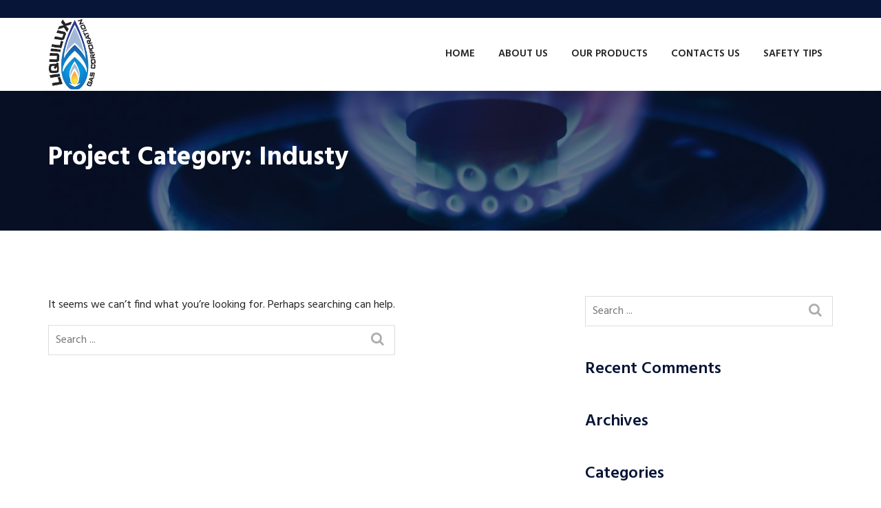

--- FILE ---
content_type: text/html; charset=UTF-8
request_url: https://www.liquiluxpr.com/our_project_tax/industy/
body_size: 13134
content:
<!DOCTYPE html>
<html lang="en-US">
<head>
    <meta charset="UTF-8"/>
    <meta name="viewport" content="width=device-width, initial-scale=1">
    <link rel="pingback" href="https://www.liquiluxpr.com/xmlrpc.php">
    <title>Industy &#8211; Liquilux</title>
<meta name='robots' content='max-image-preview:large' />
	<style>img:is([sizes="auto" i], [sizes^="auto," i]) { contain-intrinsic-size: 3000px 1500px }</style>
	<link rel='dns-prefetch' href='//fonts.googleapis.com' />
<link rel="alternate" type="application/rss+xml" title="Liquilux &raquo; Feed" href="https://www.liquiluxpr.com/feed/" />
<link rel="alternate" type="application/rss+xml" title="Liquilux &raquo; Comments Feed" href="https://www.liquiluxpr.com/comments/feed/" />
<link rel="alternate" type="application/rss+xml" title="Liquilux &raquo; Industy Project Category Feed" href="https://www.liquiluxpr.com/our_project_tax/industy/feed/" />
<script>
/* <![CDATA[ */
window._wpemojiSettings = {"baseUrl":"https:\/\/s.w.org\/images\/core\/emoji\/16.0.1\/72x72\/","ext":".png","svgUrl":"https:\/\/s.w.org\/images\/core\/emoji\/16.0.1\/svg\/","svgExt":".svg","source":{"concatemoji":"https:\/\/www.liquiluxpr.com\/wp-includes\/js\/wp-emoji-release.min.js?ver=6.8.3"}};
/*! This file is auto-generated */
!function(s,n){var o,i,e;function c(e){try{var t={supportTests:e,timestamp:(new Date).valueOf()};sessionStorage.setItem(o,JSON.stringify(t))}catch(e){}}function p(e,t,n){e.clearRect(0,0,e.canvas.width,e.canvas.height),e.fillText(t,0,0);var t=new Uint32Array(e.getImageData(0,0,e.canvas.width,e.canvas.height).data),a=(e.clearRect(0,0,e.canvas.width,e.canvas.height),e.fillText(n,0,0),new Uint32Array(e.getImageData(0,0,e.canvas.width,e.canvas.height).data));return t.every(function(e,t){return e===a[t]})}function u(e,t){e.clearRect(0,0,e.canvas.width,e.canvas.height),e.fillText(t,0,0);for(var n=e.getImageData(16,16,1,1),a=0;a<n.data.length;a++)if(0!==n.data[a])return!1;return!0}function f(e,t,n,a){switch(t){case"flag":return n(e,"\ud83c\udff3\ufe0f\u200d\u26a7\ufe0f","\ud83c\udff3\ufe0f\u200b\u26a7\ufe0f")?!1:!n(e,"\ud83c\udde8\ud83c\uddf6","\ud83c\udde8\u200b\ud83c\uddf6")&&!n(e,"\ud83c\udff4\udb40\udc67\udb40\udc62\udb40\udc65\udb40\udc6e\udb40\udc67\udb40\udc7f","\ud83c\udff4\u200b\udb40\udc67\u200b\udb40\udc62\u200b\udb40\udc65\u200b\udb40\udc6e\u200b\udb40\udc67\u200b\udb40\udc7f");case"emoji":return!a(e,"\ud83e\udedf")}return!1}function g(e,t,n,a){var r="undefined"!=typeof WorkerGlobalScope&&self instanceof WorkerGlobalScope?new OffscreenCanvas(300,150):s.createElement("canvas"),o=r.getContext("2d",{willReadFrequently:!0}),i=(o.textBaseline="top",o.font="600 32px Arial",{});return e.forEach(function(e){i[e]=t(o,e,n,a)}),i}function t(e){var t=s.createElement("script");t.src=e,t.defer=!0,s.head.appendChild(t)}"undefined"!=typeof Promise&&(o="wpEmojiSettingsSupports",i=["flag","emoji"],n.supports={everything:!0,everythingExceptFlag:!0},e=new Promise(function(e){s.addEventListener("DOMContentLoaded",e,{once:!0})}),new Promise(function(t){var n=function(){try{var e=JSON.parse(sessionStorage.getItem(o));if("object"==typeof e&&"number"==typeof e.timestamp&&(new Date).valueOf()<e.timestamp+604800&&"object"==typeof e.supportTests)return e.supportTests}catch(e){}return null}();if(!n){if("undefined"!=typeof Worker&&"undefined"!=typeof OffscreenCanvas&&"undefined"!=typeof URL&&URL.createObjectURL&&"undefined"!=typeof Blob)try{var e="postMessage("+g.toString()+"("+[JSON.stringify(i),f.toString(),p.toString(),u.toString()].join(",")+"));",a=new Blob([e],{type:"text/javascript"}),r=new Worker(URL.createObjectURL(a),{name:"wpTestEmojiSupports"});return void(r.onmessage=function(e){c(n=e.data),r.terminate(),t(n)})}catch(e){}c(n=g(i,f,p,u))}t(n)}).then(function(e){for(var t in e)n.supports[t]=e[t],n.supports.everything=n.supports.everything&&n.supports[t],"flag"!==t&&(n.supports.everythingExceptFlag=n.supports.everythingExceptFlag&&n.supports[t]);n.supports.everythingExceptFlag=n.supports.everythingExceptFlag&&!n.supports.flag,n.DOMReady=!1,n.readyCallback=function(){n.DOMReady=!0}}).then(function(){return e}).then(function(){var e;n.supports.everything||(n.readyCallback(),(e=n.source||{}).concatemoji?t(e.concatemoji):e.wpemoji&&e.twemoji&&(t(e.twemoji),t(e.wpemoji)))}))}((window,document),window._wpemojiSettings);
/* ]]> */
</script>
<style id='wp-emoji-styles-inline-css' >

	img.wp-smiley, img.emoji {
		display: inline !important;
		border: none !important;
		box-shadow: none !important;
		height: 1em !important;
		width: 1em !important;
		margin: 0 0.07em !important;
		vertical-align: -0.1em !important;
		background: none !important;
		padding: 0 !important;
	}
</style>
<link rel='stylesheet' id='wp-block-library-css' href='https://www.liquiluxpr.com/wp-includes/css/dist/block-library/style.min.css?ver=6.8.3'  media='all' />
<style id='classic-theme-styles-inline-css' >
/*! This file is auto-generated */
.wp-block-button__link{color:#fff;background-color:#32373c;border-radius:9999px;box-shadow:none;text-decoration:none;padding:calc(.667em + 2px) calc(1.333em + 2px);font-size:1.125em}.wp-block-file__button{background:#32373c;color:#fff;text-decoration:none}
</style>
<style id='global-styles-inline-css' >
:root{--wp--preset--aspect-ratio--square: 1;--wp--preset--aspect-ratio--4-3: 4/3;--wp--preset--aspect-ratio--3-4: 3/4;--wp--preset--aspect-ratio--3-2: 3/2;--wp--preset--aspect-ratio--2-3: 2/3;--wp--preset--aspect-ratio--16-9: 16/9;--wp--preset--aspect-ratio--9-16: 9/16;--wp--preset--color--black: #000000;--wp--preset--color--cyan-bluish-gray: #abb8c3;--wp--preset--color--white: #ffffff;--wp--preset--color--pale-pink: #f78da7;--wp--preset--color--vivid-red: #cf2e2e;--wp--preset--color--luminous-vivid-orange: #ff6900;--wp--preset--color--luminous-vivid-amber: #fcb900;--wp--preset--color--light-green-cyan: #7bdcb5;--wp--preset--color--vivid-green-cyan: #00d084;--wp--preset--color--pale-cyan-blue: #8ed1fc;--wp--preset--color--vivid-cyan-blue: #0693e3;--wp--preset--color--vivid-purple: #9b51e0;--wp--preset--gradient--vivid-cyan-blue-to-vivid-purple: linear-gradient(135deg,rgba(6,147,227,1) 0%,rgb(155,81,224) 100%);--wp--preset--gradient--light-green-cyan-to-vivid-green-cyan: linear-gradient(135deg,rgb(122,220,180) 0%,rgb(0,208,130) 100%);--wp--preset--gradient--luminous-vivid-amber-to-luminous-vivid-orange: linear-gradient(135deg,rgba(252,185,0,1) 0%,rgba(255,105,0,1) 100%);--wp--preset--gradient--luminous-vivid-orange-to-vivid-red: linear-gradient(135deg,rgba(255,105,0,1) 0%,rgb(207,46,46) 100%);--wp--preset--gradient--very-light-gray-to-cyan-bluish-gray: linear-gradient(135deg,rgb(238,238,238) 0%,rgb(169,184,195) 100%);--wp--preset--gradient--cool-to-warm-spectrum: linear-gradient(135deg,rgb(74,234,220) 0%,rgb(151,120,209) 20%,rgb(207,42,186) 40%,rgb(238,44,130) 60%,rgb(251,105,98) 80%,rgb(254,248,76) 100%);--wp--preset--gradient--blush-light-purple: linear-gradient(135deg,rgb(255,206,236) 0%,rgb(152,150,240) 100%);--wp--preset--gradient--blush-bordeaux: linear-gradient(135deg,rgb(254,205,165) 0%,rgb(254,45,45) 50%,rgb(107,0,62) 100%);--wp--preset--gradient--luminous-dusk: linear-gradient(135deg,rgb(255,203,112) 0%,rgb(199,81,192) 50%,rgb(65,88,208) 100%);--wp--preset--gradient--pale-ocean: linear-gradient(135deg,rgb(255,245,203) 0%,rgb(182,227,212) 50%,rgb(51,167,181) 100%);--wp--preset--gradient--electric-grass: linear-gradient(135deg,rgb(202,248,128) 0%,rgb(113,206,126) 100%);--wp--preset--gradient--midnight: linear-gradient(135deg,rgb(2,3,129) 0%,rgb(40,116,252) 100%);--wp--preset--font-size--small: 13px;--wp--preset--font-size--medium: 20px;--wp--preset--font-size--large: 36px;--wp--preset--font-size--x-large: 42px;--wp--preset--spacing--20: 0.44rem;--wp--preset--spacing--30: 0.67rem;--wp--preset--spacing--40: 1rem;--wp--preset--spacing--50: 1.5rem;--wp--preset--spacing--60: 2.25rem;--wp--preset--spacing--70: 3.38rem;--wp--preset--spacing--80: 5.06rem;--wp--preset--shadow--natural: 6px 6px 9px rgba(0, 0, 0, 0.2);--wp--preset--shadow--deep: 12px 12px 50px rgba(0, 0, 0, 0.4);--wp--preset--shadow--sharp: 6px 6px 0px rgba(0, 0, 0, 0.2);--wp--preset--shadow--outlined: 6px 6px 0px -3px rgba(255, 255, 255, 1), 6px 6px rgba(0, 0, 0, 1);--wp--preset--shadow--crisp: 6px 6px 0px rgba(0, 0, 0, 1);}:where(.is-layout-flex){gap: 0.5em;}:where(.is-layout-grid){gap: 0.5em;}body .is-layout-flex{display: flex;}.is-layout-flex{flex-wrap: wrap;align-items: center;}.is-layout-flex > :is(*, div){margin: 0;}body .is-layout-grid{display: grid;}.is-layout-grid > :is(*, div){margin: 0;}:where(.wp-block-columns.is-layout-flex){gap: 2em;}:where(.wp-block-columns.is-layout-grid){gap: 2em;}:where(.wp-block-post-template.is-layout-flex){gap: 1.25em;}:where(.wp-block-post-template.is-layout-grid){gap: 1.25em;}.has-black-color{color: var(--wp--preset--color--black) !important;}.has-cyan-bluish-gray-color{color: var(--wp--preset--color--cyan-bluish-gray) !important;}.has-white-color{color: var(--wp--preset--color--white) !important;}.has-pale-pink-color{color: var(--wp--preset--color--pale-pink) !important;}.has-vivid-red-color{color: var(--wp--preset--color--vivid-red) !important;}.has-luminous-vivid-orange-color{color: var(--wp--preset--color--luminous-vivid-orange) !important;}.has-luminous-vivid-amber-color{color: var(--wp--preset--color--luminous-vivid-amber) !important;}.has-light-green-cyan-color{color: var(--wp--preset--color--light-green-cyan) !important;}.has-vivid-green-cyan-color{color: var(--wp--preset--color--vivid-green-cyan) !important;}.has-pale-cyan-blue-color{color: var(--wp--preset--color--pale-cyan-blue) !important;}.has-vivid-cyan-blue-color{color: var(--wp--preset--color--vivid-cyan-blue) !important;}.has-vivid-purple-color{color: var(--wp--preset--color--vivid-purple) !important;}.has-black-background-color{background-color: var(--wp--preset--color--black) !important;}.has-cyan-bluish-gray-background-color{background-color: var(--wp--preset--color--cyan-bluish-gray) !important;}.has-white-background-color{background-color: var(--wp--preset--color--white) !important;}.has-pale-pink-background-color{background-color: var(--wp--preset--color--pale-pink) !important;}.has-vivid-red-background-color{background-color: var(--wp--preset--color--vivid-red) !important;}.has-luminous-vivid-orange-background-color{background-color: var(--wp--preset--color--luminous-vivid-orange) !important;}.has-luminous-vivid-amber-background-color{background-color: var(--wp--preset--color--luminous-vivid-amber) !important;}.has-light-green-cyan-background-color{background-color: var(--wp--preset--color--light-green-cyan) !important;}.has-vivid-green-cyan-background-color{background-color: var(--wp--preset--color--vivid-green-cyan) !important;}.has-pale-cyan-blue-background-color{background-color: var(--wp--preset--color--pale-cyan-blue) !important;}.has-vivid-cyan-blue-background-color{background-color: var(--wp--preset--color--vivid-cyan-blue) !important;}.has-vivid-purple-background-color{background-color: var(--wp--preset--color--vivid-purple) !important;}.has-black-border-color{border-color: var(--wp--preset--color--black) !important;}.has-cyan-bluish-gray-border-color{border-color: var(--wp--preset--color--cyan-bluish-gray) !important;}.has-white-border-color{border-color: var(--wp--preset--color--white) !important;}.has-pale-pink-border-color{border-color: var(--wp--preset--color--pale-pink) !important;}.has-vivid-red-border-color{border-color: var(--wp--preset--color--vivid-red) !important;}.has-luminous-vivid-orange-border-color{border-color: var(--wp--preset--color--luminous-vivid-orange) !important;}.has-luminous-vivid-amber-border-color{border-color: var(--wp--preset--color--luminous-vivid-amber) !important;}.has-light-green-cyan-border-color{border-color: var(--wp--preset--color--light-green-cyan) !important;}.has-vivid-green-cyan-border-color{border-color: var(--wp--preset--color--vivid-green-cyan) !important;}.has-pale-cyan-blue-border-color{border-color: var(--wp--preset--color--pale-cyan-blue) !important;}.has-vivid-cyan-blue-border-color{border-color: var(--wp--preset--color--vivid-cyan-blue) !important;}.has-vivid-purple-border-color{border-color: var(--wp--preset--color--vivid-purple) !important;}.has-vivid-cyan-blue-to-vivid-purple-gradient-background{background: var(--wp--preset--gradient--vivid-cyan-blue-to-vivid-purple) !important;}.has-light-green-cyan-to-vivid-green-cyan-gradient-background{background: var(--wp--preset--gradient--light-green-cyan-to-vivid-green-cyan) !important;}.has-luminous-vivid-amber-to-luminous-vivid-orange-gradient-background{background: var(--wp--preset--gradient--luminous-vivid-amber-to-luminous-vivid-orange) !important;}.has-luminous-vivid-orange-to-vivid-red-gradient-background{background: var(--wp--preset--gradient--luminous-vivid-orange-to-vivid-red) !important;}.has-very-light-gray-to-cyan-bluish-gray-gradient-background{background: var(--wp--preset--gradient--very-light-gray-to-cyan-bluish-gray) !important;}.has-cool-to-warm-spectrum-gradient-background{background: var(--wp--preset--gradient--cool-to-warm-spectrum) !important;}.has-blush-light-purple-gradient-background{background: var(--wp--preset--gradient--blush-light-purple) !important;}.has-blush-bordeaux-gradient-background{background: var(--wp--preset--gradient--blush-bordeaux) !important;}.has-luminous-dusk-gradient-background{background: var(--wp--preset--gradient--luminous-dusk) !important;}.has-pale-ocean-gradient-background{background: var(--wp--preset--gradient--pale-ocean) !important;}.has-electric-grass-gradient-background{background: var(--wp--preset--gradient--electric-grass) !important;}.has-midnight-gradient-background{background: var(--wp--preset--gradient--midnight) !important;}.has-small-font-size{font-size: var(--wp--preset--font-size--small) !important;}.has-medium-font-size{font-size: var(--wp--preset--font-size--medium) !important;}.has-large-font-size{font-size: var(--wp--preset--font-size--large) !important;}.has-x-large-font-size{font-size: var(--wp--preset--font-size--x-large) !important;}
:where(.wp-block-post-template.is-layout-flex){gap: 1.25em;}:where(.wp-block-post-template.is-layout-grid){gap: 1.25em;}
:where(.wp-block-columns.is-layout-flex){gap: 2em;}:where(.wp-block-columns.is-layout-grid){gap: 2em;}
:root :where(.wp-block-pullquote){font-size: 1.5em;line-height: 1.6;}
</style>
<link rel='stylesheet' id='contact-form-7-css' href='https://www.liquiluxpr.com/wp-content/plugins/contact-form-7/includes/css/styles.css?ver=6.0.6'  media='all' />
<link rel='stylesheet' id='dustrial-visual-composer-css-css' href='https://www.liquiluxpr.com/wp-content/plugins/dustrial-master/assets/admin/visual-composer.css?ver=6.8.3'  media='all' />
<link rel='stylesheet' id='smoothbox-css' href='https://www.liquiluxpr.com/wp-content/plugins/dustrial-master/assets/css/smoothbox-min.css?ver=6.8.3'  media='all' />
<link rel='stylesheet' id='viewer-css' href='https://www.liquiluxpr.com/wp-content/plugins/dustrial-master/assets/css/viewer.css?ver=6.8.3'  media='all' />
<link rel='stylesheet' id='dustrial-master-css-css' href='https://www.liquiluxpr.com/wp-content/plugins/dustrial-master/assets/css/dustrial-master.css?ver=6.8.3'  media='all' />
<link rel='stylesheet' id='rs-plugin-settings-css' href='https://www.liquiluxpr.com/wp-content/plugins/revslider/public/assets/css/rs6.css?ver=6.2.10'  media='all' />
<style id='rs-plugin-settings-inline-css' >
#rs-demo-id {}
</style>
<link rel='stylesheet' id='parent-style-css' href='https://www.liquiluxpr.com/wp-content/themes/dustrial/style.css?ver=6.8.3'  media='all' />
<link rel='stylesheet' id='child-style-css' href='https://www.liquiluxpr.com/wp-content/themes/dustrial-child/style.css?ver=6.8.3'  media='all' />
<link rel='stylesheet' id='dustrial-fonts-css' href='//fonts.googleapis.com/css?family=Hind%3A300%2C400%2C500%2C600%2C700'  media='all' />
<link rel='stylesheet' id='bootstrap-css' href='https://www.liquiluxpr.com/wp-content/themes/dustrial/assets/css/bootstrap.min.css?ver=6.8.3'  media='all' />
<link rel='stylesheet' id='font-awesome-css' href='https://www.liquiluxpr.com/wp-content/themes/dustrial/assets/css/font-awesome.min.css?ver=6.8.3'  media='all' />
<link rel='stylesheet' id='owl-carousel-css' href='https://www.liquiluxpr.com/wp-content/themes/dustrial/assets/css/owl.carousel.min.css?ver=6.8.3'  media='all' />
<link rel='stylesheet' id='magnific-popup-css' href='https://www.liquiluxpr.com/wp-content/themes/dustrial/assets/css/magnific-popup.css?ver=6.8.3'  media='all' />
<link rel='stylesheet' id='flaticon-font-css' href='https://www.liquiluxpr.com/wp-content/themes/dustrial/assets/css/flaticon.css?ver=6.8.3'  media='all' />
<link rel='stylesheet' id='meanmenu-css' href='https://www.liquiluxpr.com/wp-content/themes/dustrial/assets/css/meanmenu.css?ver=6.8.3'  media='all' />
<link rel='stylesheet' id='slick-css' href='https://www.liquiluxpr.com/wp-content/themes/dustrial/assets/css/slick.css?ver=6.8.3'  media='all' />
<link rel='stylesheet' id='animate-css' href='https://www.liquiluxpr.com/wp-content/themes/dustrial/assets/css/animate.min.css?ver=6.8.3'  media='all' />
<link rel='stylesheet' id='dustrial-gutenberg-custom-css' href='https://www.liquiluxpr.com/wp-content/themes/dustrial/assets/css/gutenberg/gutenberg-custom.css?ver=6.8.3'  media='all' />
<link rel='stylesheet' id='dustrial-main-css' href='https://www.liquiluxpr.com/wp-content/themes/dustrial/assets/css/dustrial-style.css?ver=6.8.3'  media='all' />
<link rel='stylesheet' id='dustrial-responsive-css' href='https://www.liquiluxpr.com/wp-content/themes/dustrial/assets/css/dustrial-responsive.css?ver=6.8.3'  media='all' />
<link rel='stylesheet' id='dustrial-default-css' href='https://www.liquiluxpr.com/wp-content/themes/dustrial/assets/css/dustrial-default.css?ver=6.8.3'  media='all' />
<link rel='stylesheet' id='dustrial-style-css' href='https://www.liquiluxpr.com/wp-content/themes/dustrial-child/style.css?ver=6.8.3'  media='all' />
<script type="text/javascript" src="https://www.liquiluxpr.com/wp-includes/js/jquery/jquery.min.js?ver=3.7.1" id="jquery-core-js"></script>
<script type="text/javascript" src="https://www.liquiluxpr.com/wp-includes/js/jquery/jquery-migrate.min.js?ver=3.4.1" id="jquery-migrate-js"></script>
<script type="text/javascript" src="https://www.liquiluxpr.com/wp-content/plugins/revslider/public/assets/js/rbtools.min.js?ver=6.0.6" id="tp-tools-js"></script>
<script type="text/javascript" src="https://www.liquiluxpr.com/wp-content/plugins/revslider/public/assets/js/rs6.min.js?ver=6.2.10" id="revmin-js"></script>
<script></script><link rel="https://api.w.org/" href="https://www.liquiluxpr.com/wp-json/" /><link rel="EditURI" type="application/rsd+xml" title="RSD" href="https://www.liquiluxpr.com/xmlrpc.php?rsd" />
<meta name="generator" content="WordPress 6.8.3" />
<style>
       body,
        h1,
        h2,
        h3,
        h4,
        h5,
        h6,
        h1 a,
        h2 a,
        h3 a,
        h4 a,
        h5 a,
        h6 a{
          font-family: 'Hind', sans-serif !important;
        }
        
        .main-menu ul li:hover> a{
          color: #e80018;
        }
        .main-menu ul li a{
          text-transform: uppercase;
          font-size:15px;
          font-weight: 600;
        }
        .main-menu ul li ul.sub-menu li a{
          text-transform: capitalize;
        }
        .main-menu ul li a:before{
          background-color: #e80018;
        }
        .main-menu ul li ul.sub-menu{
          background-color: #061538;
        }
        
        .main-menu ul ul a:hover,
        .main-menu ul ul ul a:hover{
          background-color: #e80018;
        }

        .main-menu ul li ul.sub-menu li a{
          color: #ffffff !important;
        }
        .main-menu ul li ul.sub-menu li a:hover{
          color: #ffffff !important;
        }
        .logo-for-responsive-only, .logo a img {
          width: 165px;
        }
        .h2-navigation-area.navbar-fixed-top .logo-for-responsive-only a img,
        .h2-navigation-area .logo-for-responsive-only a img {
          width: 165px;
        }
        .page_title.breadcrumb-overlay {
          padding: 75px 0px;
        }
        .h1-navigation-area.navbar-fixed-top{
          background-color: #fff;
        }
        .h1-navigation-area.navbar-fixed-top .main-menu ul li a{
          color: #242424;
        }
        .h1-navigation-area.navbar-fixed-top a.header-cart i {
          color:  !important;
        }
        .h1-navigation-area.navbar-fixed-top a.header-cart span.cart-badge {
            color:  !important;
        }
        .h1-navigation-area.navbar-fixed-top a.header-search i {
            color:  !important;
        }
        .h1-navigation-area.navbar-fixed-top a.get_quote.btn {
          background-color:  !important;
          color:  !important;
          border: 1px solid  !important;
        }

        .h3-navigation-area.navbar-fixed-top .main-menu ul li a,
        .h2-navigation-area.navbar-fixed-top .main-menu ul li a{
            color: #fff;
        }
        .h3-navigation-area.navbar-fixed-top,
        .h2-navigation-area.navbar-fixed-top{
          background-color: #061538 !important;
        }
        .h3-navigation-area.navbar-fixed-top .nav-serch-area .header-cart span.cart-badge,
        .h3-navigation-area.navbar-fixed-top .header-cart i,
        .h2-navigation-area.navbar-fixed-top span.cart-badge,
        .h2-navigation-area.navbar-fixed-top .header-cart i{
          color: #e80018 !important;
        }
        .h2-navigation-area.navbar-fixed-top a.header-search i{
          color: #e80018 !important;
        }
        .h3-navigation-area.navbar-fixed-top a.header-search i{
          color: #e80018 !important;
        }
        .h2-navigation-area.navbar-fixed-top a.get_quote.btn {
          background-color: #e80018 !important;
          color: #fff !important;
          border: 1px solid #e80018 !important;
        }

        @media screen and (max-width: 575px) {
          .logo-for-responsive-only, .logo a img {
            width:  !important;
          }
        }

        .service-all-btn .btn-default,
        button.default_button.dustrial-btn,
        .subscription-form .subscription .btn,
        button.get_quote_btn,
        .h2-blog-single-item .blog-img .overlay-btn a,
        a.get_quote.btn,
        .btn{
          background-color: #0dd8e2;
          border-color: #0dd8e2;
          color: #ffffff !important;
        }

        a.link.btn.btn-primary.activeBorder{
          border-color: #0dd8e2;
          background-color: transparent !important;
        }

        a.link.btn.btn-primary.activeBorder:hover{
          border-color: #061538 !important;
          background-color: #061538 !important;
          color: #ffffff !important;
        }

        .service-all-btn .btn-default:hover,
        .h2-blog-single-item:hover .blog-img .overlay-btn a,
        #blog-list-2 .owl-prev:hover, #blog-list-2 .owl-next:hover,
        #testimonial-items .owl-nav i:hover,
        #blog-list .owl-nav i:hover,
        .subscription-form .subscription .btn:hover,
        button.default_button.dustrial-btn:hover,
        a.get_quote.btn:hover,
        .h2-blog-single-item .blog-img .overlay-btn a:hover,
        button.get_quote_btn:hover,
        .btn:hover {
          border-color: #061538;
          background-color: #061538;
          color: #ffffff !important;
        }

        .blog-content a,
        .blog-content p a,
        .activeColor,
        .featured-icon i,
        .single-blog:hover .entry-title,
        .company-icon i:before,
        .h2-single-projects-thumbnail a span,
        .bread_crumb a:hover,
        .bind_footer .social-media a:hover,
        .h2-single-projects-item:hover .h2-single-projects-title a,
        .h2-blog-single-item:hover a.entry-title,
        .h2-blog-single-item .article-content .entry-meta a:hover,
        .h2-blog-single-item .entry-meta-footer a:hover,
        .single-blog .content .entry-meta a:hover,
        .single-blog .entry-meta-footer a:hover,
        h6.footer-blog-date.activeColor a,
        p.logged-in-as a:hover,
        .blog-comment-area .comment-title small a:hover,
        span.info-icon,
        footer.footer .footer-blog-title a:hover,
        .featured_svg i:before,
        .h2-single-featured .card:hover .card-title,
        .single-blog span.icon,
        .featured-item:hover .featured-item-title,
        .single-counter h5.activeColor,
        #brochures-block .download-brochures i:before,
        h6.inspiring-author-role.activeColor,
        .isotop-projects-filter .mix h5 a:hover,
        .market-single-items:hover .market-item-details a,
        .market-single-items i.fa-link,
        .single_project_widgets a:hover,
        .ws-input button:hover,
        .h1-single-top-block i.fa, #header-bottom i,
        .h2-header-top-area .h1-single-top-block a:hover,
        .h3-header-top-area .h1-single-top-block a:hover,
        #h2-testimonial-items .quotation i.fa.fa-quote-left,
        .h3-navigation-area .nav-serch-area .header-cart span.cart-badge,
        .header-search i,
        .header-cart i,
        .nav-links a:hover,
        .bind_footer.footer-2 .footer ul.menu li a:hover,
        .footer ul.menu li a:hover,
        .widget_categories ul li a:hover, 
        .widget_archive ul li:hover a, 
        .widget_archive ul li:hover, 
        .widget_archive ul li a:hover,
        .sidebar-widget a:hover,
        .widget_categories ul li:hover span, 
        .widget_categories ul li:hover > a,
        .blog-mata ul li a:hover,
        .header-cart span.cart-badge,
        .blog-inner-tag .tags-list a:hover,
        span.breadcrumb-info a:hover span,
        .contact-page .contact_address .contact-media a,
        li.menu-item.dropdown.mini-cart-items a.cart-contents i.fa,
        .section-title .section-body .sub-title{
          color: #e80018 !important;
        }

        .slider-area-wrap .slider-activee .slick-arrow{
          border: 2px solid #e80018 !important;
        }
        .client-carousel-area .owl-prev i.fa,
        .client-carousel-area .owl-next i.fa {
          color: #e80018 !important;
        }

        .market-single-items:hover .market-item2-icons,
        .vc_progress_bar .vc_single_bar .vc_bar,
        .pagination_waper .page-item.active .page-link,
        .pagination_waper li.page-item .page-link:hover,
        .inner-mixitup-menus .btn.active,
        .inner-mixitup-menus .btn:hover,
        .single_project_widgets.activebgcolor,
        .contact-service,
        .contact-social-info a:hover,
        .video-play-button-two,
        .video-play-button-two::before,
        .market-style-3 .shape-style-2,
        .h3-mixitup-menus .btn.active,
        .h3-mixitup-menus button:hover,
        .mixitup-menus,
        blockquote p,
        .second-slider-content .intro::after,
        .footer ul.menu li a:hover:before,
        a.video-play-button,
        a.video-play-button::before,
        .bd-comment-box .content .name a.comment-reply-link:hover,
        .technical-solutions li::before{
          background-color: #e80018 !important;
        }

        .pagination_waper .page-item.active .page-link,
        .pagination_waper li.page-item .page-link:hover,
        #h3-testimonial-items .owl-dots .active,
        .market-single-items .style-1:before,
        .technical-solutions li::before{
          border-color: #e80018 !important;
        }

        span.info-icon,
        .contact-social-info a:hover,
        .bd-comment-box .content .name a.comment-reply-link,
        .market-single-items:hover .market-item2-icons {
          border: 1px solid #e80018 !important;
        }

        .widget_tag_cloud a:hover{
          background-color: #e80018 !important;
          border-color: #e80018 !important;
          color: #fff !important;
        }

        .market-list-group ul li a.active:before {
          border-right: 5px solid #e80018 !important;
        }

        blockquote p {
          border-left: 2px solid #e80018 !important;
        }

        .market-single-items:hover .shape {
          border-top: 110px solid #e80018 !important;
        }

        .isotop-projects-filter .card:hover .shape {
          border-bottom: 110px solid #e80018 !important;
        }

        .second-slider-content .intro::after,
        #h2-testimonial-items .owl-dots .owl-dot.active,
        #h3-testimonial-items .owl-dots .active,
        .slider-activee .slick-dots li.slick-active button {
          background-color: #e80018;
        }

        .h1-header-top-area {
          background-color: #061538;
        }
        .h1-header-top-area .h1-single-top-block strong,
        .h1-header-top-area .h1-single-top-block span, 
        .h1-header-top-area .h1-social-media ul li a,
        .h1-header-top-area .h1-single-top-block a {
          color: #fff;
        }
        .h1-header-top-area .h1-single-top-block i.fa {
          color: #fff !important;
        }
        .h1-header-top-area .h1-social-media ul li a i.fa {
          color: #fff !important;
        }
        .h1-header-top-area .h1-social-media ul li a:hover i.fa {
          color: #e80018 !important;
        }
        .h1-header-top-area .h1-single-top-block a:hover {
          color: #e80018 !important;
        }

        .h2-header-top-area {
          background-color: #fff;
        }
        .h2-header-top-area .h1-single-top-block strong,
        .h2-header-top-area .h1-single-top-block span,
        .h2-header-top-area .h1-single-top-block a {
          color: #061538;
        }
        .h2-header-top-area .h1-single-top-block i.fa {
          color: #0dd8e2 !important;
        }
        .h2-header-top-area .h1-social-media ul li a i.fa {
          color: #868686 !important;
        }
        .h2-header-top-area .h1-social-media ul li a:hover i.fa {
          color: #ff5e14 !important;
        }
        .h2-header-top-area .h1-single-top-block a:hover{
          color: #f76b2b !important; 
        }

        .h3-header-top-area{
          background: #061538;
        }
        .h3-header-top-area .h1-single-top-block strong,
        .h3-header-top-area .h1-single-top-block span,
        .h3-header-top-area .h1-single-top-block a {
          color: #fff;
        }
        .h3-header-top-area .h1-single-top-block i.fa {
          color: #fff !important;
        }
        .h3-header-top-area .h1-social-media ul li a i.fa {
          color: #fff !important;
        }
        .h3-header-top-area .h1-single-top-block a:hover,
        .h3-header-top-area .h1-social-media ul li a i.fa:hover {
          color: #f76b2b !important;
        }
        .h3-header-top-area .h1-single-top-block{
          border-color: #c7c5c5 !important;
        }


        .breadcrumb-overlay:before {
          background: #061538 none repeat scroll 0 0;
          opacity: 0.6;
        }
        .page_title .page_tittle {
          text-transform: capitalize !important;
        }
        .call-to-action:before {
          background: #061538 !important;
          opacity: 0.8 !important;
        }
        
        table.woocommerce-table.woocommerce-table--order-details.shop_table.order_details a,
        .cross-sells .shop-product-single .product-price-in-thumb span.price,
        .woocommerce div.product .woocommerce-tabs ul.tabs li.active a,
        .summary.entry-summary span.woocommerce-Price-amount.amount,
        .woocommerce nav.woocommerce-pagination ul li span,
        .woocommerce nav.woocommerce-pagination ul li a,
        .woocommerce-cart .woocommerce-cart-form td a,
        .summary.entry-summary .product_meta a,
        a.woocommerce-privacy-policy-link,
        .product-content .added_to_cart,
        .woocommerce-info a.showcoupon,
        .woocommerce-info::before,
        .comment-form-rating a,
        .product-content h2 a,
        a.restore-item,
        .group_table td a,
        a.reset_variations {
          color: #ff5e14;
        }
        .shop-sidebar .sidebar-widget.woo-siebar ul.product-categories li a:hover,
        .shop-sidebar ul.product_list_widget li a:hover,
        .wcppec-checkout-buttons__button,
        .woocommerce-message::before,
        .summary.entry-summary p.price {
          color: #ff5e14 !important;
        }
        .products-page .product-item.product .product-img .product-price-in-thumb,
        .cross-sells .shop-product-single .product-content a.button:hover,
        .woocommerce .widget_price_filter .ui-slider .ui-slider-handle, 
        .woocommerce .widget_price_filter .ui-slider .ui-slider-range,
        .checkout_coupon.woocommerce-form-coupon button.button:hover,
        .woocommerce nav.woocommerce-pagination ul li span.current,
        .products-page .product-item.product .product-img .onsale,
        .woocommerce-checkout-payment button#place_order:hover,
        .sidebar-widget.woo-siebar.widget_price_filter button,
        .products-page .product-item.product a.button:hover,
        .sidebar-widget.woo-siebar .tagcloud a:hover,
        p.return-to-shop a.button.wc-backward:hover,
        .products-page .product .onsale {
          background: #ff5e14;
          background-color: #ff5e14;
        }
        .woocommerce-cart .woocommerce-cart-form button.button:hover,
        .summary.entry-summary .single_add_to_cart_button:hover,
        .woocommerce .woocommerce-message a.button:hover,
        .woocommerce-Reviews #respond input#submit:hover,
        .cart-collaterals a.checkout-button:hover {
          background: #ff5e14 !important;
          background-color: #ff5e14 !important;
        }
        .cross-sells .shop-product-single .product-content a.button:hover,
        .checkout_coupon.woocommerce-form-coupon button.button:hover,
        .woocommerce-cart .woocommerce-cart-form button.button:hover,
        .woocommerce nav.woocommerce-pagination ul li span.current,
        .summary.entry-summary .single_add_to_cart_button:hover,
        .woocommerce-checkout-payment button#place_order:hover,
        .products-page .product-item.product a.button:hover,
        .woocommerce-Reviews #respond input#submit:hover,
        .woocommerce .woocommerce-message a.button:hover,
        p.return-to-shop a.button.wc-backward:hover,
        .cart-collaterals a.checkout-button:hover,
        .sidebar-widget.woo-siebar .tagcloud a:hover {
          border-color: #ff5e14 !important;
        }
        .woocommerce-message,
        .woocommerce-info {
          border-top-color: #ff5e14;
        }
        .scroll-to-top {
          color: #ffffff;
          background-color: #e80018;
        }
        #loader-wrapper {
          background: #ffffff;
        }
        #noTrespassingOuterBarG {
          border:1px solid #e80018;
        }
        .noTrespassingBarLineG {
          background-color: #e80018;
        }

        .subscription {
          background-color: #0b0b0b;
        }
        .footer {
          background-color: #0b0b0b;
        }
        .footer h4.footer-nav-title{
          color: #f8f9fa !important;
        }
        .footer ul.menu li a{
          color: #a5a5a5 !important;
        }
        .footer ul.menu li a{
          border-left:2px solid #6f6c6c !important;
        }
        .footer ul.menu li a:before{
          background-color: #6f6c6c !important;
        }
        footer.footer .footer-blog-title a{
          color: #a5a5a5 !important;
        }

        .bind_footer.footer-2.bg-black-overlay-footer:before {
          opacity: 0.4;
          background-color: #0b0b0b;
        }
        .bind_footer.footer-2 .footer .footer-nav-title{
          color: #ffffff !important;
        }
        .bind_footer.footer-2 .address_info p,
        .bind_footer.footer-2 .block.footer-newsletter p,
        .bind_footer.footer-2 .footer ul.menu li a{
          color: #a5a5a5 !important;
        }
        .bind_footer.footer-2 .footer ul.menu li a:before{
          background-color: #6f6c6c !important;
        }
        .bind_footer .subscription-form input{
          border:1px solid #6f6c6c !important;
        }

        .copyright {
          background-color: #141414;
        }
        .copyright-content p{
          color: #ffffff;
        }
        .social-media a{
          border-color: #ffffff;
          color: #ffffff;
        }


    </style>            <link rel="shortcut icon" type="image/png" href="https://www.liquiluxpr.com/wp-content/uploads/2020/06/Liquilux-scaled.jpg">
        <style >.recentcomments a{display:inline !important;padding:0 !important;margin:0 !important;}</style><meta name="generator" content="Powered by WPBakery Page Builder - drag and drop page builder for WordPress."/>
		<style id="dustrial-custom-header-styles" >

					.default-logo a,
			.site-description {
				clip: rect(1px, 1px, 1px, 1px);
			}
				</style>
		<meta name="generator" content="Powered by Slider Revolution 6.2.10 - responsive, Mobile-Friendly Slider Plugin for WordPress with comfortable drag and drop interface." />
<script>function setREVStartSize(e){
			//window.requestAnimationFrame(function() {				 
				window.RSIW = window.RSIW===undefined ? window.innerWidth : window.RSIW;	
				window.RSIH = window.RSIH===undefined ? window.innerHeight : window.RSIH;	
				try {								
					var pw = document.getElementById(e.c).parentNode.offsetWidth,
						newh;
					pw = pw===0 || isNaN(pw) ? window.RSIW : pw;
					e.tabw = e.tabw===undefined ? 0 : parseInt(e.tabw);
					e.thumbw = e.thumbw===undefined ? 0 : parseInt(e.thumbw);
					e.tabh = e.tabh===undefined ? 0 : parseInt(e.tabh);
					e.thumbh = e.thumbh===undefined ? 0 : parseInt(e.thumbh);
					e.tabhide = e.tabhide===undefined ? 0 : parseInt(e.tabhide);
					e.thumbhide = e.thumbhide===undefined ? 0 : parseInt(e.thumbhide);
					e.mh = e.mh===undefined || e.mh=="" || e.mh==="auto" ? 0 : parseInt(e.mh,0);		
					if(e.layout==="fullscreen" || e.l==="fullscreen") 						
						newh = Math.max(e.mh,window.RSIH);					
					else{					
						e.gw = Array.isArray(e.gw) ? e.gw : [e.gw];
						for (var i in e.rl) if (e.gw[i]===undefined || e.gw[i]===0) e.gw[i] = e.gw[i-1];					
						e.gh = e.el===undefined || e.el==="" || (Array.isArray(e.el) && e.el.length==0)? e.gh : e.el;
						e.gh = Array.isArray(e.gh) ? e.gh : [e.gh];
						for (var i in e.rl) if (e.gh[i]===undefined || e.gh[i]===0) e.gh[i] = e.gh[i-1];
											
						var nl = new Array(e.rl.length),
							ix = 0,						
							sl;					
						e.tabw = e.tabhide>=pw ? 0 : e.tabw;
						e.thumbw = e.thumbhide>=pw ? 0 : e.thumbw;
						e.tabh = e.tabhide>=pw ? 0 : e.tabh;
						e.thumbh = e.thumbhide>=pw ? 0 : e.thumbh;					
						for (var i in e.rl) nl[i] = e.rl[i]<window.RSIW ? 0 : e.rl[i];
						sl = nl[0];									
						for (var i in nl) if (sl>nl[i] && nl[i]>0) { sl = nl[i]; ix=i;}															
						var m = pw>(e.gw[ix]+e.tabw+e.thumbw) ? 1 : (pw-(e.tabw+e.thumbw)) / (e.gw[ix]);					
						newh =  (e.gh[ix] * m) + (e.tabh + e.thumbh);
					}				
					if(window.rs_init_css===undefined) window.rs_init_css = document.head.appendChild(document.createElement("style"));					
					document.getElementById(e.c).height = newh+"px";
					window.rs_init_css.innerHTML += "#"+e.c+"_wrapper { height: "+newh+"px }";				
				} catch(e){
					console.log("Failure at Presize of Slider:" + e)
				}					   
			//});
		  };</script>
		<style  id="wp-custom-css">
			.ab1wFe.SfQLQb-dIxMhd-bN97Pc-b3rLgd .dIxMhd-bN97Pc-b3rLgd {
    display: none !important;
}
.logo-for-responsive-only, .logo a img {
	width: 70px;
}		</style>
				<style>
			.h1-navigation-area{
				background: #ffffff;
			}
			.h2-navigation-area,
			.h3-navigation-area {
				background: rgb(255 255 255 / 2%);
			}
			.main-menu ul li a{
				text-transform: uppercase;
				color: #242424;
				font-size: 15px;
				font-weight: 600;
			}
			.h2-navigation-area .main-menu ul li a,
			.h3-navigation-area .main-menu ul li a{
				color: #ffffff;
			}
			.main-menu ul li:hover> a{
				color: #ff5e14;
			}
			.main-menu ul li a:before{
				background-color: #ff5e14;
			}
			.main-menu ul li.active>a,
			.main-menu ul li.current-menu-item>a:before,
			.main-menu ul li.menu-item-has-children:hover > a::before,
			.main-menu ul li.current-menu-ancestor>a{
				color: #ff5e14;
			}
      .main-menu ul li ul.sub-menu{
      	background-color: #061538;
      }
      .main-menu ul li ul.sub-menu li a{
      	color: #ffffff;
      	text-transform: capitalize;
      }
      .main-menu ul li ul.sub-menu li a:hover{
      	color: #ffffff;
      }
      .main-menu ul ul a:hover,
      .main-menu ul ul ul a:hover{
        background-color: #e80018;
      }
			.main-menu ul li > .sub-menu li.current-menu-item>a{
				background-color: #ff5e14;
			}
			.main-menu ul li .sub-menu > li:hover > a{
				background-color: #ff5e14;
			}
      .h1-navigation-area.navbar-fixed-top{
      	background-color: #fff;
      }
			.h2-navigation-area.navbar-fixed-top,
			.h3-navigation-area.navbar-fixed-top {
				background: #061538;
			}
			.navbar-fixed-top .main-menu ul li a{
				color: #242424;
			}
			.navbar-fixed-top.h2-navigation-area .main-menu ul li a,
			.navbar-fixed-top.h3-navigation-area .main-menu ul li a{
				color: #ffffff;
			}
			.navbar-fixed-top .main-menu ul li:hover> a{
				color: #ff5e14;
			}
			.navbar-fixed-top .main-menu ul li a:before{
				background-color: #ff5e14;
			}
			.navbar-fixed-top .main-menu ul li.active>a,
			.navbar-fixed-top .main-menu ul li.current-menu-item>a:before,
			.navbar-fixed-top .main-menu ul li.menu-item-has-children:hover > a::before,
			.navbar-fixed-top .main-menu ul li.current-menu-ancestor>a{
				color: #ff5e14;
			}
      .navbar-fixed-top .main-menu ul li ul.sub-menu{
      	background-color: #061538;
      }
      .navbar-fixed-top .main-menu ul li ul.sub-menu li a{
      	color: #ffffff;
      }
      .navbar-fixed-top .main-menu ul li ul.sub-menu li a:hover{
      	color: #ffffff;
      }
      .navbar-fixed-top .main-menu ul ul a:hover,
      .navbar-fixed-top .main-menu ul ul ul a:hover{
        background-color: #ff5e14;
      }
			.navbar-fixed-top .main-menu ul li > .sub-menu li.current-menu-item>a{
				background-color: #ff5e14;
			}
			.navbar-fixed-top .main-menu ul li .sub-menu > li:hover > a{
				background-color: #ff5e14;
			}

			.nav-serch-area a.header-search i {
			    color: #ff5e14;
			}
			.nav-serch-area a.header-search:hover i {
			    color: #ff5e14;
			}
			.nav-serch-area a.cart-contents i {
			    color: #ff5e14;
			}
			.nav-serch-area a.cart-contents:hover i {
			    color: #ff5e14;
			}

			.navbar-fixed-top .nav-serch-area a.header-search i {
			    color: #ff5e14;
			}
			.navbar-fixed-top .nav-serch-area a.header-search:hover i {
			    color: #ff5e14;
			}
			.navbar-fixed-top .nav-serch-area a.cart-contents i {
			    color: #ff5e14;
			}
			.navbar-fixed-top .nav-serch-area a.cart-contents:hover i {
			    color: #ff5e14;
			}

			.nav-serch-area a.get_quote.btn {
			    background: #ff5e14;
			    border-color: #ff5e14;
			    color: #ffffff;
			}
			.nav-serch-area a.get_quote.btn:hover {
			    background: #061538;
			    border-color: #061538;
			    color: #ffffff !important;
			}
			.navbar-fixed-top .nav-serch-area a.get_quote.btn {
			    background: #ff5e14;
			    color: #ffffff;
			    border-color: #ff5e14;
			}
			.navbar-fixed-top .nav-serch-area a.get_quote.btn:hover {
			    background: #061538;
			    color: #ffffff;
			    border-color: #061538 !important;
			}

      .h1-header-top-area,
      .h2-header-top-area,
      .h3-header-top-area{
        background: #061538;
      }
      .h1-single-top-block strong,
      .h1-single-top-block span,
      .h1-single-top-block a {
        color: #fff;
      }
      .h1-single-top-block i.fa {
        color: #fff;
      }
      .h1-social-media ul li a,
      .h1-social-media ul li a i {
        color: #fff;
      }
      .h1-social-media ul li a:hover i {
        color: #e80018;
      }
      .h1-single-top-block a:hover {
        color: #e80018;
      }
      .products-page .product-item.product .product-content h2{
        font-size: ;
      }

		</style>

	  

  			
	

<noscript><style> .wpb_animate_when_almost_visible { opacity: 1; }</style></noscript></head>

<body class="archive tax-our_project_tax term-industy term-23 wp-custom-logo wp-theme-dustrial wp-child-theme-dustrial-child wpb-js-composer js-comp-ver-8.1 vc_responsive">
    
                    <div id="loader-wrapper">
                    <div id="loader">
                        <div id="noTrespassingOuterBarG">
                            <div id="noTrespassingFrontBarG" class="noTrespassingAnimationG">
                                <div class="noTrespassingBarLineG"></div>
                                <div class="noTrespassingBarLineG"></div>
                                <div class="noTrespassingBarLineG"></div>
                                <div class="noTrespassingBarLineG"></div>
                                <div class="noTrespassingBarLineG"></div>
                                <div class="noTrespassingBarLineG"></div>
                            </div>
                        </div>
                    </div>
                </div>
            
    <!-- Start Header -->
    <header class="h1-header-area">
    <!-- H1 header top -->
  <div class="h1-header-top-area d-none d-lg-block">
    <div class="container">
      <div class="row align-items-center">
        <div class="col-lg-12">
          <div class="top-part-area-one">
          	<div class="top-part-left">
          		<!-- Top Phone Number -->
                        		<!-- Top Address Info -->
                        		<!-- Top Email Info -->
                        	</div>
                      </div>
        </div>
      </div>
    </div>
  </div>
  <!-- End H1 header top -->

    <!-- H1 Navigation -->
  <div class="h1-navigation-area  none-site-desc">
    <div class="container">
      <div class="row align-items-center">
        <div class="col-lg-3 col-sm-6">
          <!-- Logo part -->
          <div class="logo-area">
            
<div class="logo">
  <a href="https://www.liquiluxpr.com/" class="brand-logo"><img src="https://www.liquiluxpr.com/wp-content/uploads/2020/06/cropped-Liquilux-scaled-1.jpg" alt="Dustrial logo"></a>  </div>          </div>
        </div>
        <div class="col-lg-9 d-none d-lg-block">
          <div class="main-menu-area">
            <!-- Menu Part -->
            <div class="main-menu">
  <div id="mobile-menu">
    <ul class="dustrial-main-menu"><li id="menu-item-2319" class="menu-item menu-item-type-post_type menu-item-object-page menu-item-home menu-item-2319"><a href="https://www.liquiluxpr.com/">Home</a></li>
<li id="menu-item-2324" class="menu-item menu-item-type-custom menu-item-object-custom menu-item-2324"><a href="#about">About Us</a></li>
<li id="menu-item-2325" class="menu-item menu-item-type-custom menu-item-object-custom menu-item-2325"><a href="#products">Our Products</a></li>
<li id="menu-item-2326" class="menu-item menu-item-type-custom menu-item-object-custom menu-item-2326"><a href="#contact">Contacts Us</a></li>
<li id="menu-item-2327" class="menu-item menu-item-type-custom menu-item-object-custom menu-item-2327"><a href="#safety">Safety Tips</a></li>
</ul>  </div>
</div>            <!-- Menu Icon Parts -->
                                  </div>
        </div>
        <div class="col-12">
          <div class="mobile-menu"></div>
        </div>
      </div>
    </div>
  </div>
  <!-- End Navigation -->
</header>

  <div id="menufix"></div>
   
    <!-- End Header -->    <div class="page_title breadcrumb-overlay header1" style="background-image: url(https://www.liquiluxpr.com/wp-content/uploads/2020/06/Hornilla-de-gas2.jpg);">
        <div class="container">
          <div class="row">
            <div class="col-md-12">
                                    <h5 class="page_tittle activebreadcrumbColor">Project Category: <span>Industy</span></h5>
                                                                                </div>
          </div>
        </div>
    </div>
    
<!-- blog-section - start -->
<div class="page-blog-area section-space">
    <div class="container">
        <div class="row">

                        <div class="col-lg-8 col-md-12 ">
                                <div class=" page-blog">
                    <div class="row">
                        <!-- ========== blog - start ========== -->
                                                    
<section class="no-results not-found">
	<div class="page-content">
		
			<p>It seems we can&rsquo;t find what you&rsquo;re looking for. Perhaps searching can help.</p>
			<div class="ws-input"><form role="search" method="get" action="https://www.liquiluxpr.com/">
                <input type="search" placeholder="Search ..." name="s">
                <button><i class="fa fa-search"></i></button>
            </form></div>	</div><!-- .page-content -->
</section><!-- .no-results -->                                                <!-- ========== blog - end ========== -->
                    </div>
                </div>
            </div>
            <!-- Start Blog Sidebar -->

            
<!-- End Blog Sidebar -->
<div class="col-md-12 col-lg-4 mt-5 mt-lg-0">
    <div class="sidebar sidebar-right sidebar-defalt">
        <div id="search-2" class="sidebar-widget widget_search"><div class="ws-input"><form role="search" method="get" action="https://www.liquiluxpr.com/">
                <input type="search" placeholder="Search ..." name="s">
                <button><i class="fa fa-search"></i></button>
            </form></div></div><div id="recent-comments-2" class="sidebar-widget widget_recent_comments"><h6 class="sidebar-recent-blog-title">Recent Comments</h6><ul id="recentcomments"></ul></div><div id="archives-2" class="sidebar-widget widget_archive"><h6 class="sidebar-recent-blog-title">Archives</h6>
			<ul>
							</ul>

			</div><div id="categories-2" class="sidebar-widget widget_categories"><h6 class="sidebar-recent-blog-title">Categories</h6>
			<ul>
				<li class="cat-item-none">No categories</li>			</ul>

			</div><div id="meta-2" class="sidebar-widget widget_meta"><h6 class="sidebar-recent-blog-title">Meta</h6>
		<ul>
						<li><a href="https://www.liquiluxpr.com/wp-login.php">Log in</a></li>
			<li><a href="https://www.liquiluxpr.com/feed/">Entries feed</a></li>
			<li><a href="https://www.liquiluxpr.com/comments/feed/">Comments feed</a></li>

			<li><a href="https://wordpress.org/">WordPress.org</a></li>
		</ul>

		</div><div id="recent_post_widget-1" class="sidebar-widget dustrial_rp_widget">      

      <h6 class="sidebar-recent-blog-title">Popular Blog Posts</h6>
      
    </div><div id="categories-3" class="sidebar-widget widget_categories"><h6 class="sidebar-recent-blog-title">Categories</h6>
			<ul>
				<li class="cat-item-none">No categories</li>			</ul>

			</div><div id="newsletter_widget-1" class="sidebar-widget dustrial_newsletter_widget">
             

            <div class="block footer-newsletter">
              <h5 class="footer-nav-title text-light">Free Consultation</h5>
              <div class="Consultation">
                <p class="text-light"></p>
              </div>
              <div class="subscription-form">
               <script>(function() {
	window.mc4wp = window.mc4wp || {
		listeners: [],
		forms: {
			on: function(evt, cb) {
				window.mc4wp.listeners.push(
					{
						event   : evt,
						callback: cb
					}
				);
			}
		}
	}
})();
</script><!-- Mailchimp for WordPress v4.10.3 - https://wordpress.org/plugins/mailchimp-for-wp/ --><form id="mc4wp-form-1" class="mc4wp-form mc4wp-form-25" method="post" data-id="25" data-name="Newsletter form" ><div class="mc4wp-form-fields"><div class="subscription-form text-right">
 <input type="text" placeholder="Name">
 <input type="email" placeholder="Email Address">
 <button class="btn btn-primary">Sign up</button>
</div></div><label style="display: none !important;">Leave this field empty if you're human: <input type="text" name="_mc4wp_honeypot" value="" tabindex="-1" autocomplete="off" /></label><input type="hidden" name="_mc4wp_timestamp" value="1768815305" /><input type="hidden" name="_mc4wp_form_id" value="25" /><input type="hidden" name="_mc4wp_form_element_id" value="mc4wp-form-1" /><div class="mc4wp-response"></div></form><!-- / Mailchimp for WordPress Plugin -->              </div>
            </div>

          </div>    </div>
</div>
        </div><!-- row -->
    </div><!-- container -->
</div>

<!-- blog-section - End -->

	<!-- start footer section -->
	
  <div class="bind_footer footer-2 bg-black-overlay-footer" style="background-image: url(https://www.liquiluxpr.com/wp-content/uploads/2019/01/02_Home-Two-FotterPage.png)">
    <footer class="footer">
      <div class="container">
        <div class="row">
          <div id="address_widget-1" class="dustrial_brandlogo_widget col-lg-3 col-md-6"><div class="block footer-widget2 mb-4 mb-lg-0">
             

            <div class="address_info mb-lg-0">
              <img class="footer-logo" src="https://www.liquiluxpr.com/wp-content/uploads/2020/06/Liquilux-scaled.jpg" alt="footer logo">
              <p class="footer-address"><span class="activeColor">Address:</span> PO BOX 34189 Ponce PR 00734-4189</p>
              <p class="footer-phone"><span class="activeColor">Phone:</span> (787) 842-3320</p>
              <p class="footer-email"><span class="activeColor">Mail:</span> liquilux@liquiluxpr.com</p>
              <p class="footer-open"><span class="activeColor"> </span> </p>
              <div class="block social-media">
                              </div>
            </div>

          </div></div><div id="fbw_id-2" class="widget_fbw_id col-lg-3 col-md-6"><div class="block footer-widget2 mb-4 mb-lg-0"><h4 class="footer-nav-title text-light">Like Us On Facebook</h4><div class="fb_loader" style="text-align: center !important;"><img src="https://www.liquiluxpr.com/wp-content/plugins/facebook-pagelike-widget/loader.gif" alt="Facebook Pagelike Widget" /></div><div id="fb-root"></div>
        <div class="fb-page" data-href="https://www.facebook.com/Liquiluxgascorp/" data-width="500" data-height="300" data-small-header="false" data-adapt-container-width="false" data-hide-cover="false" data-show-facepile="true" hide_cta="false" data-tabs="timeline" data-lazy="false"></div></div></div>        <!-- A WordPress plugin developed by Milap Patel -->
            </div>
      </div>
    </footer>
  </div>
<div class="copyright">
  <div class="container">
    <div class="row">
      <div class="col-md-12 text-center">
        <div class="copyright-content">
  <p>
          Copyrights © 2020 Liquilux. Powered by <a class="company-name activeColor text-uppercase" href="https://webdesign-pr.com/">Cyber Communications, Inc.</a>      </p>
</div>      </div>
    </div>
  </div>
</div> 
	<!-- footer section end -->  

	<!-- scroll-to-top -->
<div class="scroll-to-top">
    <i class="fa fa-angle-double-up" aria-hidden="true"></i>
</div>
	
	<script type="speculationrules">
{"prefetch":[{"source":"document","where":{"and":[{"href_matches":"\/*"},{"not":{"href_matches":["\/wp-*.php","\/wp-admin\/*","\/wp-content\/uploads\/*","\/wp-content\/*","\/wp-content\/plugins\/*","\/wp-content\/themes\/dustrial-child\/*","\/wp-content\/themes\/dustrial\/*","\/*\\?(.+)"]}},{"not":{"selector_matches":"a[rel~=\"nofollow\"]"}},{"not":{"selector_matches":".no-prefetch, .no-prefetch a"}}]},"eagerness":"conservative"}]}
</script>
<script>(function() {function maybePrefixUrlField () {
  const value = this.value.trim()
  if (value !== '' && value.indexOf('http') !== 0) {
    this.value = 'http://' + value
  }
}

const urlFields = document.querySelectorAll('.mc4wp-form input[type="url"]')
for (let j = 0; j < urlFields.length; j++) {
  urlFields[j].addEventListener('blur', maybePrefixUrlField)
}
})();</script><script type="text/javascript" src="https://www.liquiluxpr.com/wp-includes/js/dist/hooks.min.js?ver=4d63a3d491d11ffd8ac6" id="wp-hooks-js"></script>
<script type="text/javascript" src="https://www.liquiluxpr.com/wp-includes/js/dist/i18n.min.js?ver=5e580eb46a90c2b997e6" id="wp-i18n-js"></script>
<script type="text/javascript" id="wp-i18n-js-after">
/* <![CDATA[ */
wp.i18n.setLocaleData( { 'text direction\u0004ltr': [ 'ltr' ] } );
/* ]]> */
</script>
<script type="text/javascript" src="https://www.liquiluxpr.com/wp-content/plugins/contact-form-7/includes/swv/js/index.js?ver=6.0.6" id="swv-js"></script>
<script type="text/javascript" id="contact-form-7-js-before">
/* <![CDATA[ */
var wpcf7 = {
    "api": {
        "root": "https:\/\/www.liquiluxpr.com\/wp-json\/",
        "namespace": "contact-form-7\/v1"
    },
    "cached": 1
};
/* ]]> */
</script>
<script type="text/javascript" src="https://www.liquiluxpr.com/wp-content/plugins/contact-form-7/includes/js/index.js?ver=6.0.6" id="contact-form-7-js"></script>
<script type="text/javascript" src="https://www.liquiluxpr.com/wp-includes/js/imagesloaded.min.js?ver=5.0.0" id="imagesloaded-js"></script>
<script type="text/javascript" src="https://www.liquiluxpr.com/wp-content/plugins/dustrial-master/assets/js/smoothbox-min.js?ver=1.0.0" id="smoothbox-js"></script>
<script type="text/javascript" src="https://www.liquiluxpr.com/wp-content/plugins/dustrial-master/assets/js/viewer.js?ver=1.0.0" id="viewer-js"></script>
<script type="text/javascript" src="https://www.liquiluxpr.com/wp-content/plugins/js_composer/assets/lib/vendor/node_modules/isotope-layout/dist/isotope.pkgd.min.js?ver=8.1" id="isotope-js"></script>
<script type="text/javascript" src="https://www.liquiluxpr.com/wp-content/plugins/dustrial-master/assets/js/dustrial-master.js?ver=1.0.0" id="dustrial-master-js"></script>
<script type="text/javascript" src="https://www.liquiluxpr.com/wp-content/themes/dustrial-child/custom.js?ver=6.8.3" id="child-custom-js"></script>
<script type="text/javascript" src="https://www.liquiluxpr.com/wp-content/themes/dustrial/assets/js/slick.min.js?ver=1.9.0" id="slick.min-js"></script>
<script type="text/javascript" src="https://www.liquiluxpr.com/wp-content/themes/dustrial/assets/js/owl.carousel.min.js?ver=2.3.4" id="owl-carousel-js"></script>
<script type="text/javascript" src="https://www.liquiluxpr.com/wp-content/themes/dustrial/assets/js/jquery.counterup.min.js?ver=1.0" id="counterup-js"></script>
<script type="text/javascript" src="https://www.liquiluxpr.com/wp-content/themes/dustrial/assets/js/jquery.magnific-popup.min.js?ver=1.1.0" id="magnific-popup-js"></script>
<script type="text/javascript" src="https://www.liquiluxpr.com/wp-content/themes/dustrial/assets/js/jquery.barfiller.js?ver=1.0.1" id="barfiller-js"></script>
<script type="text/javascript" src="https://www.liquiluxpr.com/wp-content/themes/dustrial/assets/js/jquery.waypoints.min.js?ver=4.0.1" id="waypoints-js"></script>
<script type="text/javascript" src="https://www.liquiluxpr.com/wp-content/themes/dustrial/assets/js/wow.min.js?ver=1.1.2" id="wow-js"></script>
<script type="text/javascript" src="https://www.liquiluxpr.com/wp-content/themes/dustrial/assets/js/jquery.meanmenu.min.js?ver=2.0.7" id="jquery-meanmenu-js"></script>
<script type="text/javascript" src="https://www.liquiluxpr.com/wp-content/themes/dustrial/assets/js/bootstrap.min.js?ver=4.1.3" id="bootstrap-js"></script>
<script type="text/javascript" id="dustrial-script-js-extra">
/* <![CDATA[ */
var dustrial_ajax_var = {"admin_ajax_url":"https:\/\/www.liquiluxpr.com\/wp-admin\/admin-ajax.php","cart_update_pbm":"Cart Update Problem."};
/* ]]> */
</script>
<script type="text/javascript" src="https://www.liquiluxpr.com/wp-content/themes/dustrial/assets/js/dustrial-script.js?ver=1.0.0" id="dustrial-script-js"></script>
<script type="text/javascript" id="dustrial-script-js-after">
/* <![CDATA[ */
jQuery(document).ready(function(){
        'use strict';
        // home 1 sticky
        if (jQuery('.h1-navigation-area').length) {
          jQuery(window).on('scroll', function () {
            if (jQuery(window).scrollTop() > 100) {
              jQuery('.h1-navigation-area').addClass('navbar-fixed-top');
            } else {
              jQuery('.h1-navigation-area').removeClass('navbar-fixed-top');
            }
          });
        }

        // home 2 sticky
        if (jQuery('.h2-navigation-area').length) {
          jQuery(window).on('scroll', function () {
            if (jQuery(window).scrollTop() > 100) {
              jQuery('.h2-navigation-area').addClass('navbar-fixed-top');
            } else {
              jQuery('.h2-navigation-area').removeClass('navbar-fixed-top');
            }
          });
        }

        // home 3 sticky
        if (jQuery('.h3-navigation-area').length) {
          jQuery(window).on('scroll', function () {
            if (jQuery(window).scrollTop() > 100) {
              jQuery('.h3-navigation-area').addClass('navbar-fixed-top');
            } else {
              jQuery('.h3-navigation-area').removeClass('navbar-fixed-top');
            }
          });
        }

      });
/* ]]> */
</script>
<script type="text/javascript" src="https://www.google.com/recaptcha/api.js?render=6Lca3bsZAAAAABPWkolHxc6rxdfRT4L3uQXXSyqP&amp;ver=3.0" id="google-recaptcha-js"></script>
<script type="text/javascript" src="https://www.liquiluxpr.com/wp-includes/js/dist/vendor/wp-polyfill.min.js?ver=3.15.0" id="wp-polyfill-js"></script>
<script type="text/javascript" id="wpcf7-recaptcha-js-before">
/* <![CDATA[ */
var wpcf7_recaptcha = {
    "sitekey": "6Lca3bsZAAAAABPWkolHxc6rxdfRT4L3uQXXSyqP",
    "actions": {
        "homepage": "homepage",
        "contactform": "contactform"
    }
};
/* ]]> */
</script>
<script type="text/javascript" src="https://www.liquiluxpr.com/wp-content/plugins/contact-form-7/modules/recaptcha/index.js?ver=6.0.6" id="wpcf7-recaptcha-js"></script>
<script type="text/javascript" src="https://www.liquiluxpr.com/wp-content/plugins/facebook-pagelike-widget/fb.js?ver=1.0" id="scfbwidgetscript-js"></script>
<script type="text/javascript" src="https://connect.facebook.net/af_ZA/sdk.js?ver=2.0#xfbml=1&amp;version=v18.0" id="scfbexternalscript-js"></script>
<script type="text/javascript" defer src="https://www.liquiluxpr.com/wp-content/plugins/mailchimp-for-wp/assets/js/forms.js?ver=4.10.3" id="mc4wp-forms-api-js"></script>
<script></script>
	</body>
</html>

<!-- Page cached by LiteSpeed Cache 7.1 on 2026-01-19 05:35:05 -->

--- FILE ---
content_type: text/css
request_url: https://www.liquiluxpr.com/wp-content/themes/dustrial/style.css?ver=6.8.3
body_size: -92
content:
/*
Theme Name: Dustrial
Theme URI: https://pluginspoint.com/dustrialwp
Author: https://themeforest.net/user/johanspond
Author URI: https://pluginspoint.com
Description: Dustrial Factory & Industrial WordPress Theme.
Version: 5.0.1
License: GNU General Public License v2 or later
License URI: http://www.gnu.org/licenses/gpl-2.0.html
Text Domain: dustrial
Domain Path: /languages
Tags: threaded-comments, translation-ready

This theme, like WordPress, is licensed under the GPL.
Use it to make something cool, have fun, and share what you've learned with others.
*/

--- FILE ---
content_type: text/css
request_url: https://www.liquiluxpr.com/wp-content/themes/dustrial-child/style.css?ver=6.8.3
body_size: 93
content:
/* ===================================================================================

* Theme Name: Dustrial Child
* Theme URI: https://themeforest.net/user/johanspond
* Description: Dustrial Industrial WordPress Theme.
* Version: 1.0.0
* Author: Johanspond
* Author URI: http://pluginspoint.com/
* Template: dustrial
* License: GNU General Public License version 3.0
* License URI: http://www.gnu.org/licenses/gpl-3.0.html
* Tags: one-column, right-sidebar, left-sidebar, custom-menu, featured-images, post-formats, sticky-post, threaded-comments, translation-ready

* We encourage you to create Child theme for any modifications you will want to do.

* Why use Child theme?

* Because of future updates we may provide for this theme that will overwrite your
* modifications and all your custom work.

* If you are not familiar with Child Themes, you can read about it here:
* http://codex.wordpress.org/Child_Themes
* http://wp.tutsplus.com/tutorials/theme-development/child-themes-basics-and-creating-child-themes-in-wordpress/

====================================================================================== */


--- FILE ---
content_type: application/javascript
request_url: https://www.liquiluxpr.com/wp-content/themes/dustrial-child/custom.js?ver=6.8.3
body_size: -251
content:
/**
 * Created by Jonaspond on 21/11/2019.
 */
jQuery(document).ready(function ($) {
    'use strict';

});